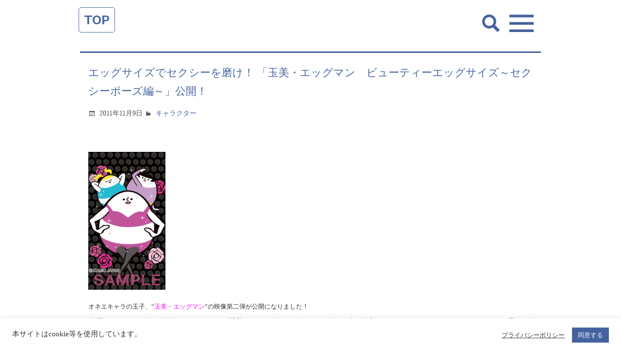

--- FILE ---
content_type: text/html; charset=UTF-8
request_url: https://spdy.jp/library/s102051/
body_size: 14376
content:
<!doctype html>
<html lang="ja">
<head>
<meta charset="utf-8">
<meta name="viewport" content="width=device-width, user-scalable=no">

	<title>エッグサイズでセクシーを磨け！ 「玉美・エッグマン　ビューティーエッグサイズ～セクシーポーズ編～」公開！ | 株式会社スピーディ</title>


<meta name="format-detection" content="telephone=no">
<!--meta name="apple-mobile-web-app-capable" content="no"-->
<meta name="apple-mobile-web-app-title" content="Speedy">

<!-- css -->
<link rel="stylesheet" href="https://cdnjs.cloudflare.com/ajax/libs/genericons/3.1/genericons.min.css">
<link rel="stylesheet" href="https://spdy.jp/control-panel/wp-content/themes/spdy_wpml/asset/css/base.css?1699267047" />
<link rel="stylesheet" href="https://spdy.jp/control-panel/wp-content/themes/spdy_wpml/asset/css/parts.css?1699267047" />
<link href="https://fonts.googleapis.com/css?family=Work+Sans:600" rel="stylesheet">
<!-- / css -->

<!-- local css -->
<link rel="stylesheet" href="https://spdy.jp/control-panel/wp-content/themes/spdy_wpml/asset/css/top.css?1756363583" />
<link rel="stylesheet" href="https://spdy.jp/control-panel/wp-content/themes/spdy_wpml/asset/css/news.css?1699267046" />
<link rel="stylesheet" href="https://spdy.jp/control-panel/wp-content/themes/spdy_wpml/asset/css/library.css?1699267046" />
<!-- / local css -->
<meta name='robots' content='max-image-preview:large' />
	<style>img:is([sizes="auto" i], [sizes^="auto," i]) { contain-intrinsic-size: 3000px 1500px }</style>
	<script type="text/javascript">
/* <![CDATA[ */
window._wpemojiSettings = {"baseUrl":"https:\/\/s.w.org\/images\/core\/emoji\/15.0.3\/72x72\/","ext":".png","svgUrl":"https:\/\/s.w.org\/images\/core\/emoji\/15.0.3\/svg\/","svgExt":".svg","source":{"concatemoji":"https:\/\/spdy.jp\/control-panel\/wp-includes\/js\/wp-emoji-release.min.js?ver=6.7.4"}};
/*! This file is auto-generated */
!function(i,n){var o,s,e;function c(e){try{var t={supportTests:e,timestamp:(new Date).valueOf()};sessionStorage.setItem(o,JSON.stringify(t))}catch(e){}}function p(e,t,n){e.clearRect(0,0,e.canvas.width,e.canvas.height),e.fillText(t,0,0);var t=new Uint32Array(e.getImageData(0,0,e.canvas.width,e.canvas.height).data),r=(e.clearRect(0,0,e.canvas.width,e.canvas.height),e.fillText(n,0,0),new Uint32Array(e.getImageData(0,0,e.canvas.width,e.canvas.height).data));return t.every(function(e,t){return e===r[t]})}function u(e,t,n){switch(t){case"flag":return n(e,"\ud83c\udff3\ufe0f\u200d\u26a7\ufe0f","\ud83c\udff3\ufe0f\u200b\u26a7\ufe0f")?!1:!n(e,"\ud83c\uddfa\ud83c\uddf3","\ud83c\uddfa\u200b\ud83c\uddf3")&&!n(e,"\ud83c\udff4\udb40\udc67\udb40\udc62\udb40\udc65\udb40\udc6e\udb40\udc67\udb40\udc7f","\ud83c\udff4\u200b\udb40\udc67\u200b\udb40\udc62\u200b\udb40\udc65\u200b\udb40\udc6e\u200b\udb40\udc67\u200b\udb40\udc7f");case"emoji":return!n(e,"\ud83d\udc26\u200d\u2b1b","\ud83d\udc26\u200b\u2b1b")}return!1}function f(e,t,n){var r="undefined"!=typeof WorkerGlobalScope&&self instanceof WorkerGlobalScope?new OffscreenCanvas(300,150):i.createElement("canvas"),a=r.getContext("2d",{willReadFrequently:!0}),o=(a.textBaseline="top",a.font="600 32px Arial",{});return e.forEach(function(e){o[e]=t(a,e,n)}),o}function t(e){var t=i.createElement("script");t.src=e,t.defer=!0,i.head.appendChild(t)}"undefined"!=typeof Promise&&(o="wpEmojiSettingsSupports",s=["flag","emoji"],n.supports={everything:!0,everythingExceptFlag:!0},e=new Promise(function(e){i.addEventListener("DOMContentLoaded",e,{once:!0})}),new Promise(function(t){var n=function(){try{var e=JSON.parse(sessionStorage.getItem(o));if("object"==typeof e&&"number"==typeof e.timestamp&&(new Date).valueOf()<e.timestamp+604800&&"object"==typeof e.supportTests)return e.supportTests}catch(e){}return null}();if(!n){if("undefined"!=typeof Worker&&"undefined"!=typeof OffscreenCanvas&&"undefined"!=typeof URL&&URL.createObjectURL&&"undefined"!=typeof Blob)try{var e="postMessage("+f.toString()+"("+[JSON.stringify(s),u.toString(),p.toString()].join(",")+"));",r=new Blob([e],{type:"text/javascript"}),a=new Worker(URL.createObjectURL(r),{name:"wpTestEmojiSupports"});return void(a.onmessage=function(e){c(n=e.data),a.terminate(),t(n)})}catch(e){}c(n=f(s,u,p))}t(n)}).then(function(e){for(var t in e)n.supports[t]=e[t],n.supports.everything=n.supports.everything&&n.supports[t],"flag"!==t&&(n.supports.everythingExceptFlag=n.supports.everythingExceptFlag&&n.supports[t]);n.supports.everythingExceptFlag=n.supports.everythingExceptFlag&&!n.supports.flag,n.DOMReady=!1,n.readyCallback=function(){n.DOMReady=!0}}).then(function(){return e}).then(function(){var e;n.supports.everything||(n.readyCallback(),(e=n.source||{}).concatemoji?t(e.concatemoji):e.wpemoji&&e.twemoji&&(t(e.twemoji),t(e.wpemoji)))}))}((window,document),window._wpemojiSettings);
/* ]]> */
</script>
<style id='wp-emoji-styles-inline-css' type='text/css'>

	img.wp-smiley, img.emoji {
		display: inline !important;
		border: none !important;
		box-shadow: none !important;
		height: 1em !important;
		width: 1em !important;
		margin: 0 0.07em !important;
		vertical-align: -0.1em !important;
		background: none !important;
		padding: 0 !important;
	}
</style>
<link rel='stylesheet' id='wp-block-library-css' href='https://spdy.jp/control-panel/wp-includes/css/dist/block-library/style.min.css?ver=6.7.4' type='text/css' media='all' />
<style id='classic-theme-styles-inline-css' type='text/css'>
/*! This file is auto-generated */
.wp-block-button__link{color:#fff;background-color:#32373c;border-radius:9999px;box-shadow:none;text-decoration:none;padding:calc(.667em + 2px) calc(1.333em + 2px);font-size:1.125em}.wp-block-file__button{background:#32373c;color:#fff;text-decoration:none}
</style>
<style id='global-styles-inline-css' type='text/css'>
:root{--wp--preset--aspect-ratio--square: 1;--wp--preset--aspect-ratio--4-3: 4/3;--wp--preset--aspect-ratio--3-4: 3/4;--wp--preset--aspect-ratio--3-2: 3/2;--wp--preset--aspect-ratio--2-3: 2/3;--wp--preset--aspect-ratio--16-9: 16/9;--wp--preset--aspect-ratio--9-16: 9/16;--wp--preset--color--black: #000000;--wp--preset--color--cyan-bluish-gray: #abb8c3;--wp--preset--color--white: #ffffff;--wp--preset--color--pale-pink: #f78da7;--wp--preset--color--vivid-red: #cf2e2e;--wp--preset--color--luminous-vivid-orange: #ff6900;--wp--preset--color--luminous-vivid-amber: #fcb900;--wp--preset--color--light-green-cyan: #7bdcb5;--wp--preset--color--vivid-green-cyan: #00d084;--wp--preset--color--pale-cyan-blue: #8ed1fc;--wp--preset--color--vivid-cyan-blue: #0693e3;--wp--preset--color--vivid-purple: #9b51e0;--wp--preset--gradient--vivid-cyan-blue-to-vivid-purple: linear-gradient(135deg,rgba(6,147,227,1) 0%,rgb(155,81,224) 100%);--wp--preset--gradient--light-green-cyan-to-vivid-green-cyan: linear-gradient(135deg,rgb(122,220,180) 0%,rgb(0,208,130) 100%);--wp--preset--gradient--luminous-vivid-amber-to-luminous-vivid-orange: linear-gradient(135deg,rgba(252,185,0,1) 0%,rgba(255,105,0,1) 100%);--wp--preset--gradient--luminous-vivid-orange-to-vivid-red: linear-gradient(135deg,rgba(255,105,0,1) 0%,rgb(207,46,46) 100%);--wp--preset--gradient--very-light-gray-to-cyan-bluish-gray: linear-gradient(135deg,rgb(238,238,238) 0%,rgb(169,184,195) 100%);--wp--preset--gradient--cool-to-warm-spectrum: linear-gradient(135deg,rgb(74,234,220) 0%,rgb(151,120,209) 20%,rgb(207,42,186) 40%,rgb(238,44,130) 60%,rgb(251,105,98) 80%,rgb(254,248,76) 100%);--wp--preset--gradient--blush-light-purple: linear-gradient(135deg,rgb(255,206,236) 0%,rgb(152,150,240) 100%);--wp--preset--gradient--blush-bordeaux: linear-gradient(135deg,rgb(254,205,165) 0%,rgb(254,45,45) 50%,rgb(107,0,62) 100%);--wp--preset--gradient--luminous-dusk: linear-gradient(135deg,rgb(255,203,112) 0%,rgb(199,81,192) 50%,rgb(65,88,208) 100%);--wp--preset--gradient--pale-ocean: linear-gradient(135deg,rgb(255,245,203) 0%,rgb(182,227,212) 50%,rgb(51,167,181) 100%);--wp--preset--gradient--electric-grass: linear-gradient(135deg,rgb(202,248,128) 0%,rgb(113,206,126) 100%);--wp--preset--gradient--midnight: linear-gradient(135deg,rgb(2,3,129) 0%,rgb(40,116,252) 100%);--wp--preset--font-size--small: 13px;--wp--preset--font-size--medium: 20px;--wp--preset--font-size--large: 36px;--wp--preset--font-size--x-large: 42px;--wp--preset--spacing--20: 0.44rem;--wp--preset--spacing--30: 0.67rem;--wp--preset--spacing--40: 1rem;--wp--preset--spacing--50: 1.5rem;--wp--preset--spacing--60: 2.25rem;--wp--preset--spacing--70: 3.38rem;--wp--preset--spacing--80: 5.06rem;--wp--preset--shadow--natural: 6px 6px 9px rgba(0, 0, 0, 0.2);--wp--preset--shadow--deep: 12px 12px 50px rgba(0, 0, 0, 0.4);--wp--preset--shadow--sharp: 6px 6px 0px rgba(0, 0, 0, 0.2);--wp--preset--shadow--outlined: 6px 6px 0px -3px rgba(255, 255, 255, 1), 6px 6px rgba(0, 0, 0, 1);--wp--preset--shadow--crisp: 6px 6px 0px rgba(0, 0, 0, 1);}:where(.is-layout-flex){gap: 0.5em;}:where(.is-layout-grid){gap: 0.5em;}body .is-layout-flex{display: flex;}.is-layout-flex{flex-wrap: wrap;align-items: center;}.is-layout-flex > :is(*, div){margin: 0;}body .is-layout-grid{display: grid;}.is-layout-grid > :is(*, div){margin: 0;}:where(.wp-block-columns.is-layout-flex){gap: 2em;}:where(.wp-block-columns.is-layout-grid){gap: 2em;}:where(.wp-block-post-template.is-layout-flex){gap: 1.25em;}:where(.wp-block-post-template.is-layout-grid){gap: 1.25em;}.has-black-color{color: var(--wp--preset--color--black) !important;}.has-cyan-bluish-gray-color{color: var(--wp--preset--color--cyan-bluish-gray) !important;}.has-white-color{color: var(--wp--preset--color--white) !important;}.has-pale-pink-color{color: var(--wp--preset--color--pale-pink) !important;}.has-vivid-red-color{color: var(--wp--preset--color--vivid-red) !important;}.has-luminous-vivid-orange-color{color: var(--wp--preset--color--luminous-vivid-orange) !important;}.has-luminous-vivid-amber-color{color: var(--wp--preset--color--luminous-vivid-amber) !important;}.has-light-green-cyan-color{color: var(--wp--preset--color--light-green-cyan) !important;}.has-vivid-green-cyan-color{color: var(--wp--preset--color--vivid-green-cyan) !important;}.has-pale-cyan-blue-color{color: var(--wp--preset--color--pale-cyan-blue) !important;}.has-vivid-cyan-blue-color{color: var(--wp--preset--color--vivid-cyan-blue) !important;}.has-vivid-purple-color{color: var(--wp--preset--color--vivid-purple) !important;}.has-black-background-color{background-color: var(--wp--preset--color--black) !important;}.has-cyan-bluish-gray-background-color{background-color: var(--wp--preset--color--cyan-bluish-gray) !important;}.has-white-background-color{background-color: var(--wp--preset--color--white) !important;}.has-pale-pink-background-color{background-color: var(--wp--preset--color--pale-pink) !important;}.has-vivid-red-background-color{background-color: var(--wp--preset--color--vivid-red) !important;}.has-luminous-vivid-orange-background-color{background-color: var(--wp--preset--color--luminous-vivid-orange) !important;}.has-luminous-vivid-amber-background-color{background-color: var(--wp--preset--color--luminous-vivid-amber) !important;}.has-light-green-cyan-background-color{background-color: var(--wp--preset--color--light-green-cyan) !important;}.has-vivid-green-cyan-background-color{background-color: var(--wp--preset--color--vivid-green-cyan) !important;}.has-pale-cyan-blue-background-color{background-color: var(--wp--preset--color--pale-cyan-blue) !important;}.has-vivid-cyan-blue-background-color{background-color: var(--wp--preset--color--vivid-cyan-blue) !important;}.has-vivid-purple-background-color{background-color: var(--wp--preset--color--vivid-purple) !important;}.has-black-border-color{border-color: var(--wp--preset--color--black) !important;}.has-cyan-bluish-gray-border-color{border-color: var(--wp--preset--color--cyan-bluish-gray) !important;}.has-white-border-color{border-color: var(--wp--preset--color--white) !important;}.has-pale-pink-border-color{border-color: var(--wp--preset--color--pale-pink) !important;}.has-vivid-red-border-color{border-color: var(--wp--preset--color--vivid-red) !important;}.has-luminous-vivid-orange-border-color{border-color: var(--wp--preset--color--luminous-vivid-orange) !important;}.has-luminous-vivid-amber-border-color{border-color: var(--wp--preset--color--luminous-vivid-amber) !important;}.has-light-green-cyan-border-color{border-color: var(--wp--preset--color--light-green-cyan) !important;}.has-vivid-green-cyan-border-color{border-color: var(--wp--preset--color--vivid-green-cyan) !important;}.has-pale-cyan-blue-border-color{border-color: var(--wp--preset--color--pale-cyan-blue) !important;}.has-vivid-cyan-blue-border-color{border-color: var(--wp--preset--color--vivid-cyan-blue) !important;}.has-vivid-purple-border-color{border-color: var(--wp--preset--color--vivid-purple) !important;}.has-vivid-cyan-blue-to-vivid-purple-gradient-background{background: var(--wp--preset--gradient--vivid-cyan-blue-to-vivid-purple) !important;}.has-light-green-cyan-to-vivid-green-cyan-gradient-background{background: var(--wp--preset--gradient--light-green-cyan-to-vivid-green-cyan) !important;}.has-luminous-vivid-amber-to-luminous-vivid-orange-gradient-background{background: var(--wp--preset--gradient--luminous-vivid-amber-to-luminous-vivid-orange) !important;}.has-luminous-vivid-orange-to-vivid-red-gradient-background{background: var(--wp--preset--gradient--luminous-vivid-orange-to-vivid-red) !important;}.has-very-light-gray-to-cyan-bluish-gray-gradient-background{background: var(--wp--preset--gradient--very-light-gray-to-cyan-bluish-gray) !important;}.has-cool-to-warm-spectrum-gradient-background{background: var(--wp--preset--gradient--cool-to-warm-spectrum) !important;}.has-blush-light-purple-gradient-background{background: var(--wp--preset--gradient--blush-light-purple) !important;}.has-blush-bordeaux-gradient-background{background: var(--wp--preset--gradient--blush-bordeaux) !important;}.has-luminous-dusk-gradient-background{background: var(--wp--preset--gradient--luminous-dusk) !important;}.has-pale-ocean-gradient-background{background: var(--wp--preset--gradient--pale-ocean) !important;}.has-electric-grass-gradient-background{background: var(--wp--preset--gradient--electric-grass) !important;}.has-midnight-gradient-background{background: var(--wp--preset--gradient--midnight) !important;}.has-small-font-size{font-size: var(--wp--preset--font-size--small) !important;}.has-medium-font-size{font-size: var(--wp--preset--font-size--medium) !important;}.has-large-font-size{font-size: var(--wp--preset--font-size--large) !important;}.has-x-large-font-size{font-size: var(--wp--preset--font-size--x-large) !important;}
:where(.wp-block-post-template.is-layout-flex){gap: 1.25em;}:where(.wp-block-post-template.is-layout-grid){gap: 1.25em;}
:where(.wp-block-columns.is-layout-flex){gap: 2em;}:where(.wp-block-columns.is-layout-grid){gap: 2em;}
:root :where(.wp-block-pullquote){font-size: 1.5em;line-height: 1.6;}
</style>
<link rel='stylesheet' id='contact-form-7-css' href='https://spdy.jp/control-panel/wp-content/plugins/contact-form-7/includes/css/styles.css?ver=5.3.2' type='text/css' media='all' />
<link rel='stylesheet' id='contact-form-7-confirm-css' href='https://spdy.jp/control-panel/wp-content/plugins/contact-form-7-add-confirm/includes/css/styles.css?ver=5.1' type='text/css' media='all' />
<link rel='stylesheet' id='cookie-law-info-css' href='https://spdy.jp/control-panel/wp-content/plugins/cookie-law-info/legacy/public/css/cookie-law-info-public.css?ver=3.1.6' type='text/css' media='all' />
<link rel='stylesheet' id='cookie-law-info-gdpr-css' href='https://spdy.jp/control-panel/wp-content/plugins/cookie-law-info/legacy/public/css/cookie-law-info-gdpr.css?ver=3.1.6' type='text/css' media='all' />
<script type="text/javascript" src="https://spdy.jp/control-panel/wp-includes/js/jquery/jquery.min.js?ver=3.7.1" id="jquery-core-js"></script>
<script type="text/javascript" src="https://spdy.jp/control-panel/wp-includes/js/jquery/jquery-migrate.min.js?ver=3.4.1" id="jquery-migrate-js"></script>
<script type="text/javascript" id="wpml-cookie-js-extra">
/* <![CDATA[ */
var wpml_cookies = {"wp-wpml_current_language":{"value":"ja","expires":1,"path":"\/"}};
var wpml_cookies = {"wp-wpml_current_language":{"value":"ja","expires":1,"path":"\/"}};
/* ]]> */
</script>
<script type="text/javascript" src="https://spdy.jp/control-panel/wp-content/plugins/sitepress-multilingual-cms/res/js/cookies/language-cookie.js?ver=4.5.4" id="wpml-cookie-js"></script>
<script type="text/javascript" id="cookie-law-info-js-extra">
/* <![CDATA[ */
var Cli_Data = {"nn_cookie_ids":[],"cookielist":[],"non_necessary_cookies":[],"ccpaEnabled":"","ccpaRegionBased":"","ccpaBarEnabled":"","strictlyEnabled":["necessary","obligatoire"],"ccpaType":"gdpr","js_blocking":"1","custom_integration":"","triggerDomRefresh":"","secure_cookies":""};
var cli_cookiebar_settings = {"animate_speed_hide":"500","animate_speed_show":"500","background":"#FFF","border":"#b1a6a6c2","border_on":"","button_1_button_colour":"#45629f","button_1_button_hover":"#374e7f","button_1_link_colour":"#fff","button_1_as_button":"1","button_1_new_win":"","button_2_button_colour":"#333","button_2_button_hover":"#292929","button_2_link_colour":"#444","button_2_as_button":"","button_2_hidebar":"","button_3_button_colour":"#3566bb","button_3_button_hover":"#2a5296","button_3_link_colour":"#fff","button_3_as_button":"1","button_3_new_win":"","button_4_button_colour":"#000","button_4_button_hover":"#000000","button_4_link_colour":"#333333","button_4_as_button":"","button_7_button_colour":"#61a229","button_7_button_hover":"#4e8221","button_7_link_colour":"#fff","button_7_as_button":"1","button_7_new_win":"","font_family":"inherit","header_fix":"","notify_animate_hide":"1","notify_animate_show":"","notify_div_id":"#cookie-law-info-bar","notify_position_horizontal":"right","notify_position_vertical":"bottom","scroll_close":"","scroll_close_reload":"","accept_close_reload":"","reject_close_reload":"","showagain_tab":"","showagain_background":"#fff","showagain_border":"#000","showagain_div_id":"#cookie-law-info-again","showagain_x_position":"100px","text":"#333333","show_once_yn":"","show_once":"10000","logging_on":"","as_popup":"","popup_overlay":"1","bar_heading_text":"","cookie_bar_as":"banner","popup_showagain_position":"bottom-right","widget_position":"left"};
var log_object = {"ajax_url":"https:\/\/spdy.jp\/control-panel\/wp-admin\/admin-ajax.php"};
/* ]]> */
</script>
<script type="text/javascript" src="https://spdy.jp/control-panel/wp-content/plugins/cookie-law-info/legacy/public/js/cookie-law-info-public.js?ver=3.1.6" id="cookie-law-info-js"></script>
<link rel="EditURI" type="application/rsd+xml" title="RSD" href="https://spdy.jp/control-panel/xmlrpc.php?rsd" />
<link rel='shortlink' href='https://spdy.jp/?p=102051' />
<meta name="generator" content="WPML ver:4.5.4 stt:59,1,28;" />


<!-- Plugin: Open external links a new window. Plugin by Kristian Risager Larsen, http://kristianrisagerlarsen.dk . Download it at http://wordpress.org/extend/plugins/open-external-links-in-a-new-window/ -->
<script type="text/javascript">//<![CDATA[
	function external_links_in_new_windows_loop() {
		if (!document.links) {
			document.links = document.getElementsByTagName('a');
		}
		var change_link = false;
		var force = '';
		var ignore = '';

		for (var t=0; t<document.links.length; t++) {
			var all_links = document.links[t];
			change_link = false;
			
			if(document.links[t].hasAttribute('onClick') == false) {
				// forced if the address starts with http (or also https), but does not link to the current domain
				if(all_links.href.search(/^http/) != -1 && all_links.href.search('spdy.jp') == -1) {
					// alert('Changeda '+all_links.href);
					change_link = true;
				}
					
				if(force != '' && all_links.href.search(force) != -1) {
					// forced
					// alert('force '+all_links.href);
					change_link = true;
				}
				
				if(ignore != '' && all_links.href.search(ignore) != -1) {
					// alert('ignore '+all_links.href);
					// ignored
					change_link = false;
				}

				if(change_link == true) {
					// alert('Changed '+all_links.href);
					document.links[t].setAttribute('onClick', 'javascript:window.open(\''+all_links.href+'\'); return false;');
					document.links[t].removeAttribute('target');
				}
			}
		}
	}
	
	// Load
	function external_links_in_new_windows_load(func)
	{	
		var oldonload = window.onload;
		if (typeof window.onload != 'function'){
			window.onload = func;
		} else {
			window.onload = function(){
				oldonload();
				func();
			}
		}
	}

	external_links_in_new_windows_load(external_links_in_new_windows_loop);
	//]]></script>

<meta name="msapplication-TileColor" content="#2d88ef">
<meta name="msapplication-TileImage" content="/favicons/mstile-144x144.png">
<link rel="shortcut icon" type="image/vnd.microsoft.icon" href="/favicons/favicon.ico">
<link rel="icon" type="image/vnd.microsoft.icon" href="/favicons/favicon.ico">
<link rel="apple-touch-icon" sizes="57x57" href="/favicons/apple-touch-icon-57x57.png">
<link rel="apple-touch-icon" sizes="60x60" href="/favicons/apple-touch-icon-60x60.png">
<link rel="apple-touch-icon" sizes="72x72" href="/favicons/apple-touch-icon-72x72.png">
<link rel="apple-touch-icon" sizes="76x76" href="/favicons/apple-touch-icon-76x76.png">
<link rel="apple-touch-icon" sizes="114x114" href="/favicons/apple-touch-icon-114x114.png">
<link rel="apple-touch-icon" sizes="120x120" href="/favicons/apple-touch-icon-120x120.png">
<link rel="apple-touch-icon" sizes="144x144" href="/favicons/apple-touch-icon-144x144.png">
<link rel="apple-touch-icon" sizes="152x152" href="/favicons/apple-touch-icon-152x152.png">
<link rel="apple-touch-icon" sizes="180x180" href="/favicons/apple-touch-icon-180x180.png">
<link rel="icon" type="image/png" sizes="36x36" href="/favicons/android-chrome-36x36.png">
<link rel="icon" type="image/png" sizes="48x48" href="/favicons/android-chrome-48x48.png">
<link rel="icon" type="image/png" sizes="72x72" href="/favicons/android-chrome-72x72.png">
<link rel="icon" type="image/png" sizes="96x96" href="/favicons/android-chrome-96x96.png">
<link rel="icon" type="image/png" sizes="128x128" href="/favicons/android-chrome-128x128.png">
<link rel="icon" type="image/png" sizes="144x144" href="/favicons/android-chrome-144x144.png">
<link rel="icon" type="image/png" sizes="152x152" href="/favicons/android-chrome-152x152.png">
<link rel="icon" type="image/png" sizes="192x192" href="/favicons/android-chrome-192x192.png">
<link rel="icon" type="image/png" sizes="256x256" href="/favicons/android-chrome-256x256.png">
<link rel="icon" type="image/png" sizes="384x384" href="/favicons/android-chrome-384x384.png">
<link rel="icon" type="image/png" sizes="512x512" href="/favicons/android-chrome-512x512.png">
<link rel="icon" type="image/png" sizes="36x36" href="/favicons/icon-36x36.png">
<link rel="icon" type="image/png" sizes="48x48" href="/favicons/icon-48x48.png">
<link rel="icon" type="image/png" sizes="72x72" href="/favicons/icon-72x72.png">
<link rel="icon" type="image/png" sizes="96x96" href="/favicons/icon-96x96.png">
<link rel="icon" type="image/png" sizes="128x128" href="/favicons/icon-128x128.png">
<link rel="icon" type="image/png" sizes="144x144" href="/favicons/icon-144x144.png">
<link rel="icon" type="image/png" sizes="152x152" href="/favicons/icon-152x152.png">
<link rel="icon" type="image/png" sizes="160x160" href="/favicons/icon-160x160.png">
<link rel="icon" type="image/png" sizes="192x192" href="/favicons/icon-192x192.png">
<link rel="icon" type="image/png" sizes="196x196" href="/favicons/icon-196x196.png">
<link rel="icon" type="image/png" sizes="256x256" href="/favicons/icon-256x256.png">
<link rel="icon" type="image/png" sizes="384x384" href="/favicons/icon-384x384.png">
<link rel="icon" type="image/png" sizes="512x512" href="/favicons/icon-512x512.png">
<link rel="icon" type="image/png" sizes="16x16" href="/favicons/icon-16x16.png">
<link rel="icon" type="image/png" sizes="24x24" href="/favicons/icon-24x24.png">
<link rel="icon" type="image/png" sizes="32x32" href="/favicons/icon-32x32.png">


</head>
<body >
<div id="pageWrap">


<div id="navTop"><a href="/">TOP</a></div>
<header id="headerArea" class="header_news">
	<div class="inner">
	<!-- / .inner --></div>
<!-- / #headerArea --></header>



<div id="gnavArea">
	<div class="searchBtn"><img src="https://spdy.jp/control-panel/wp-content/themes/spdy_wpml/asset/img/common/cmn_search_btn.png" alt=""></div>
	<div class="navBtn"><img src="https://spdy.jp/control-panel/wp-content/themes/spdy_wpml/asset/img/common/cmn_gnav_btn01.png" alt=""></div>
  <div class="gnavBlock01">
		<div class="inner">
			<div class="closeBtn"><img src="https://spdy.jp/control-panel/wp-content/themes/spdy_wpml/asset/img/common/cmn_gnav_btn02.svg" alt=""></div>
			<div id="menuSelectLang" class="lang">
				<p>Language</p>
							</div>
			<div class="list01">
				<ul class="clrF">
          <li class="news"><a href="https://spdy.jp/#topNewsArea">NEWS</a></li>
          <li class="works"><a href="https://spdy.jp/#topBusinessdomainArea">BUSINESS<br>DOMAIN</a></li>
          <li class="ceo"><a href="/atsushifukuda/">CEO's Blog</a></li>
          <li class="profile"><a href="https://spdy.jp/#topProfArea">PROFILE</a></li>
          <li class="company"><a href="https://spdy.jp/#topCompanyArea">COMPANY</a></li>
          <li class="map"><a href="https://spdy.jp/#topMapArea">MAP</a></li>
          <li class="talked"><a href="http://talked.jp/">TALKED.jp</a></li>
          <li class="contact"><a href="/contact/">CONTACT</a></li>
				</ul>
			</div>
      <style media="screen">
      #gnavArea .gnavBlock01 .list01 ul {display: flex; flex-wrap: wrap;}
      #gnavArea .gnavBlock01 .list01 ul li.ceo a{ background-image: url(https://spdy.jp/control-panel/wp-content/themes/spdy_wpml/asset/img/common/icon_ceo.png);}
      #gnavArea .gnavBlock01 .list01 ul li.talked a{ background-image: url(https://spdy.jp/control-panel/wp-content/themes/spdy_wpml/asset/img/common/icon_talked.png);}
      </style>
		<!-- / .inner --></div>
	<!-- / .gnavBlock01 --></div>
	<div class="gnavBlock02">
		<div class="inner">
			<div class="closeBtn"><img src="https://spdy.jp/control-panel/wp-content/themes/spdy_wpml/asset/img/common/cmn_gnav_btn02.svg" alt=""></div>
			
<form role="search" method="get" class="search-form" action="https://spdy.jp/">
	<label>
		<span class="screen-reader-text">Search for:</span>
		<input type="search" class="search-field"
			placeholder="Search &hellip;"
			value="" name="s"
			title="Search for:" />
	</label>
	<button type="submit" class="search-submit">
		<span class="genericon-search"></span>
		<span class="screen-reader-text">Search</span>
	</button>
</form>
		</div>
	<!-- / .gnavBlock02 --></div>
<!-- / #gnavArea --></div>

<article id="contentsArea">
	<div id="newsArea">

		<section>
			<div class="newsBlock01">
				<div class="inner">

					<div class="postFrame">
												<h2>エッグサイズでセクシーを磨け！ 「玉美・エッグマン　ビューティーエッグサイズ～セクシーポーズ編～」公開！</h2>
						<div class="entry-meta">
							<div class="date ico">
								<span>2011年11月9日</span>
							</div>
							<div class="category ico">
<a href="https://spdy.jp/lcat/character/">キャラクター</a>								<span></span>
							</div>
						</div>

						<section class="entrybody library-post">
							<p>&nbsp;</p>
<div class="frame clearfix">
<p><span class="mt-enclosure mt-enclosure-image"><img decoding="async" class="img-fluid alignleft wp-image-142240 size-full" src="https://spdy.jp/control-panel/wp-content/uploads/2011/11/2011_08_16_002-thumb-160x284-1.gif" alt="" width="159" height="284" /></span></p>
<p class="MsoNormal" style="margin-top: 6px; margin-bottom: 9pt; border-style: initial; border-color: initial; font-family: Verdana, Arial, sans-serif; color: #36414d; line-height: 19px; text-align: left;"><b><span style="font-family: 'ＭＳ Ｐゴシック'; font-size: 10pt; color: #333333; padding: 0px; margin: 0px;">オネエキャラの玉子、“</span><span style="font-family: 'ＭＳ Ｐゴシック'; font-size: 10pt; color: fuchsia; padding: 0px; margin: 0px;">玉美・エッグマン</span><span style="font-family: 'ＭＳ Ｐゴシック'; font-size: 10pt; color: #333333; padding: 0px; margin: 0px;">”の映像第二弾が公開になりました！</span></b></p>
<p class="MsoNormal" style="margin-top: 6px; margin-bottom: 9pt; border-style: initial; border-color: initial; line-height: 19px; text-align: left;"><span class="Apple-style-span" style="font-family: 'ＭＳ Ｐゴシック';">今回はセクシーポーズ編ということで、玉美・エッグマンがセクシーポーズの仕方をレクチャーしてくれます！これさえ見ればセクシーポーズはバッチリ？</span></p>
<p class="MsoNormal" style="margin-top: 6px; margin-bottom: 9pt; border-style: initial; border-color: initial; line-height: 19px; text-align: left;"><span class="Apple-style-span" style="font-family: 'ＭＳ Ｐゴシック';">キャラマックスでは玉美・エッグマンのデコメを好評配信中！</span><span class="Apple-style-span" style="font-family: 'ＭＳ Ｐゴシック';">みんな大好き</span><span class="Apple-style-span" style="color: #36414d; font-family: Verdana, Arial, sans-serif;">玉美姐さんはもちろん、アシスタントのベラちゃん、マギーちゃんのデコメもどっさり配信中です！</span></p>
<p class="MsoNormal" style="margin-top: 6px; margin-bottom: 9pt; border-style: initial; border-color: initial; line-height: 19px; text-align: left;"><span class="Apple-style-span" style="color: #36414d; font-family: Verdana, Arial, sans-serif;">エッグサイズで目指せビューティー☆</span></p>
<p class="MsoNormal" style="margin-top: 6px; margin-bottom: 9pt; border-style: initial; border-color: initial; font-family: Verdana, Arial, sans-serif; color: #36414d; line-height: 19px; text-align: left;"><span style="font-family: 'ＭＳ Ｐゴシック'; color: fuchsia; padding: 0px; margin: 0px;">【玉美・エッグマンプロフィール】</span></p>
<p class="MsoNormal" style="margin-top: 6px; margin-bottom: 9pt; border-style: initial; border-color: initial; font-family: Verdana, Arial, sans-serif; color: #36414d; line-height: 19px; text-align: left;"><span class="apple-style-span" style="padding: 0px; margin: 0px;"><span style="font-family: 'ＭＳ Ｐゴシック'; font-size: 8pt; color: fuchsia; background-image: initial; background-attachment: initial; background-origin: initial; background-clip: initial; background-color: white; padding: 0px; margin: 0px;">たまごダイエッター達のために考案した「エッグサイズ」がセレブ達の間で話題沸騰！<span lang="EN-US" style="font-family: Verdana, Arial, sans-serif; padding: 0px; margin: 0px;">DVD</span>「<span lang="EN-US" style="font-family: Verdana, Arial, sans-serif; padding: 0px; margin: 0px;">Beauty Eggcise</span>」が大ヒット商品となる。自身も現役モデルであり、著書、<span lang="EN-US" style="font-family: Verdana, Arial, sans-serif; padding: 0px; margin: 0px;">TV</span>出演依頼多数。最近は、永久脱毛を試すかどうかで悩んでいる。</span></span></p>
<p><iframe src="http://www.youtube.com/embed/g4TrBEWiMrU" width="560" height="315" frameborder="0" allowfullscreen="allowfullscreen"></iframe></p>
<p class="MsoNormal" style="margin-top: 6px; margin-bottom: 9pt; font-family: Verdana, Arial, sans-serif; color: #36414d; text-align: left; line-height: 17.75pt;"><span style="font-family: 'ＭＳ Ｐゴシック'; font-size: 10pt; color: red; padding: 0px; margin: 0px;">■<b style="font-family: Verdana, Arial, sans-serif; padding: 0px; margin: 0px;">キャラマックス</b></span><span style="font-family: 'ＭＳ Ｐゴシック'; font-size: 10pt; padding: 0px; margin: 0px;">　</span></p>
<p class="MsoNormal" style="margin-top: 6px; margin-bottom: 9pt; font-family: Verdana, Arial, sans-serif; color: #36414d; text-align: left; line-height: 17.75pt;"><span style="font-family: 'ＭＳ Ｐゴシック'; font-size: 10pt; padding: 0px; margin: 0px;">カワイイ！キャラが２００種以上！デコメ・待受取り放題♪<b style="font-family: Verdana, Arial, sans-serif; padding: 0px; margin: 0px;"><span lang="EN-US" style="padding: 0px; margin: 0px;"><br style="padding: 0px; margin: 0px;" /></span></b>ケータイサイト<span lang="EN-US" style="font-family: Verdana, Arial, sans-serif; padding: 0px; margin: 0px;">URL</span>：</span><span lang="EN-US" style="font-family: 'ＭＳ Ｐゴシック'; font-size: 10pt; padding: 0px; margin: 0px;"><a style="font-family: arial, helvetica, hirakakupro-w3, osaka, 'ms pgothic', sans-serif; line-height: normal; text-align: -webkit-auto;" href="http://dkko.jp/char/index.php?char_id=394" target="_blank" rel="noopener noreferrer">http://dkko.jp</a><br style="font-family: Verdana, Arial, sans-serif; padding: 0px; margin: 0px;" /><span lang="EN-US" style="font-size: 10pt; line-height: normal; text-align: -webkit-auto;">PC</span><span style="font-size: 10pt; line-height: normal; text-align: -webkit-auto;">サイトからの</span><span lang="EN-US" style="color: #333333; font-family: arial, helvetica, hirakakupro-w3, osaka, 'ms pgothic', sans-serif; line-height: normal; text-align: -webkit-auto;"><a href="http://sonydes.jp/blog/2006/07/post-2.html"><span lang="EN-US" style="font-size: 10pt; font-family: 'ＭＳ Ｐゴシック';"><span lang="EN-US">アクセス方法はこちら</span></span></a><span lang="EN-US" style="font-size: 10pt; font-family: 'ＭＳ Ｐゴシック';"><span lang="EN-US"><a href="http://sonydes.jp/blog/2006/07/post-2.html">★</a></span></span></span></span></p>
</div>
						</section>

					</div>

				<!-- / .inner --></div>
			<!-- / .newsBlock01 --></div>
		</section>

		<div class="navBlock01">
			<div class="inner">
				<ul class="clrF">
					<li class="previous">
											</li>
					<li class="next">
											</li>
				</ul>
				<a href="https://spdy.jp" class="btn_back_home"><span>トップページに戻る</span></a>
			<!-- / .inner --></div>
		<!-- / .navBlock01 --></div>

		<div class="bottomBlock01">
			<div class="inner">
								<div id="custom-post-type-archives-2" class="widget widget_archive">
					<h3>アーカイブ</h3>
					<ul>
							<li><a href='https://spdy.jp/library/date/2017/11/'>2017年11月</a></li>
	<li><a href='https://spdy.jp/library/date/2017/10/'>2017年10月</a></li>
	<li><a href='https://spdy.jp/library/date/2017/09/'>2017年9月</a></li>
	<li><a href='https://spdy.jp/library/date/2017/08/'>2017年8月</a></li>
	<li><a href='https://spdy.jp/library/date/2017/07/'>2017年7月</a></li>
	<li><a href='https://spdy.jp/library/date/2017/06/'>2017年6月</a></li>
	<li><a href='https://spdy.jp/library/date/2017/05/'>2017年5月</a></li>
	<li><a href='https://spdy.jp/library/date/2017/04/'>2017年4月</a></li>
	<li><a href='https://spdy.jp/library/date/2017/03/'>2017年3月</a></li>
	<li><a href='https://spdy.jp/library/date/2017/02/'>2017年2月</a></li>
	<li><a href='https://spdy.jp/library/date/2017/01/'>2017年1月</a></li>
	<li><a href='https://spdy.jp/library/date/2016/12/'>2016年12月</a></li>
	<li><a href='https://spdy.jp/library/date/2016/11/'>2016年11月</a></li>
	<li><a href='https://spdy.jp/library/date/2016/10/'>2016年10月</a></li>
	<li><a href='https://spdy.jp/library/date/2016/09/'>2016年9月</a></li>
	<li><a href='https://spdy.jp/library/date/2016/08/'>2016年8月</a></li>
	<li><a href='https://spdy.jp/library/date/2016/07/'>2016年7月</a></li>
	<li><a href='https://spdy.jp/library/date/2016/06/'>2016年6月</a></li>
	<li><a href='https://spdy.jp/library/date/2016/05/'>2016年5月</a></li>
	<li><a href='https://spdy.jp/library/date/2016/04/'>2016年4月</a></li>
	<li><a href='https://spdy.jp/library/date/2016/03/'>2016年3月</a></li>
	<li><a href='https://spdy.jp/library/date/2016/02/'>2016年2月</a></li>
	<li><a href='https://spdy.jp/library/date/2016/01/'>2016年1月</a></li>
	<li><a href='https://spdy.jp/library/date/2015/12/'>2015年12月</a></li>
	<li><a href='https://spdy.jp/library/date/2015/11/'>2015年11月</a></li>
	<li><a href='https://spdy.jp/library/date/2015/10/'>2015年10月</a></li>
	<li><a href='https://spdy.jp/library/date/2015/09/'>2015年9月</a></li>
	<li><a href='https://spdy.jp/library/date/2015/08/'>2015年8月</a></li>
	<li><a href='https://spdy.jp/library/date/2015/07/'>2015年7月</a></li>
	<li><a href='https://spdy.jp/library/date/2015/06/'>2015年6月</a></li>
	<li><a href='https://spdy.jp/library/date/2015/05/'>2015年5月</a></li>
	<li><a href='https://spdy.jp/library/date/2015/04/'>2015年4月</a></li>
	<li><a href='https://spdy.jp/library/date/2015/03/'>2015年3月</a></li>
	<li><a href='https://spdy.jp/library/date/2015/02/'>2015年2月</a></li>
	<li><a href='https://spdy.jp/library/date/2015/01/'>2015年1月</a></li>
	<li><a href='https://spdy.jp/library/date/2014/12/'>2014年12月</a></li>
	<li><a href='https://spdy.jp/library/date/2014/11/'>2014年11月</a></li>
	<li><a href='https://spdy.jp/library/date/2014/10/'>2014年10月</a></li>
	<li><a href='https://spdy.jp/library/date/2014/09/'>2014年9月</a></li>
	<li><a href='https://spdy.jp/library/date/2014/08/'>2014年8月</a></li>
	<li><a href='https://spdy.jp/library/date/2014/07/'>2014年7月</a></li>
	<li><a href='https://spdy.jp/library/date/2014/06/'>2014年6月</a></li>
	<li><a href='https://spdy.jp/library/date/2014/05/'>2014年5月</a></li>
	<li><a href='https://spdy.jp/library/date/2014/04/'>2014年4月</a></li>
	<li><a href='https://spdy.jp/library/date/2014/03/'>2014年3月</a></li>
	<li><a href='https://spdy.jp/library/date/2014/02/'>2014年2月</a></li>
	<li><a href='https://spdy.jp/library/date/2014/01/'>2014年1月</a></li>
	<li><a href='https://spdy.jp/library/date/2013/12/'>2013年12月</a></li>
	<li><a href='https://spdy.jp/library/date/2013/11/'>2013年11月</a></li>
	<li><a href='https://spdy.jp/library/date/2013/10/'>2013年10月</a></li>
	<li><a href='https://spdy.jp/library/date/2013/09/'>2013年9月</a></li>
	<li><a href='https://spdy.jp/library/date/2013/08/'>2013年8月</a></li>
	<li><a href='https://spdy.jp/library/date/2013/07/'>2013年7月</a></li>
	<li><a href='https://spdy.jp/library/date/2013/06/'>2013年6月</a></li>
	<li><a href='https://spdy.jp/library/date/2013/05/'>2013年5月</a></li>
	<li><a href='https://spdy.jp/library/date/2013/04/'>2013年4月</a></li>
	<li><a href='https://spdy.jp/library/date/2013/03/'>2013年3月</a></li>
	<li><a href='https://spdy.jp/library/date/2013/02/'>2013年2月</a></li>
	<li><a href='https://spdy.jp/library/date/2013/01/'>2013年1月</a></li>
	<li><a href='https://spdy.jp/library/date/2012/12/'>2012年12月</a></li>
	<li><a href='https://spdy.jp/library/date/2012/11/'>2012年11月</a></li>
	<li><a href='https://spdy.jp/library/date/2012/10/'>2012年10月</a></li>
	<li><a href='https://spdy.jp/library/date/2012/09/'>2012年9月</a></li>
	<li><a href='https://spdy.jp/library/date/2012/08/'>2012年8月</a></li>
	<li><a href='https://spdy.jp/library/date/2012/07/'>2012年7月</a></li>
	<li><a href='https://spdy.jp/library/date/2012/06/'>2012年6月</a></li>
	<li><a href='https://spdy.jp/library/date/2012/05/'>2012年5月</a></li>
	<li><a href='https://spdy.jp/library/date/2012/04/'>2012年4月</a></li>
	<li><a href='https://spdy.jp/library/date/2012/03/'>2012年3月</a></li>
	<li><a href='https://spdy.jp/library/date/2012/02/'>2012年2月</a></li>
	<li><a href='https://spdy.jp/library/date/2012/01/'>2012年1月</a></li>
	<li><a href='https://spdy.jp/library/date/2011/12/'>2011年12月</a></li>
	<li><a href='https://spdy.jp/library/date/2011/11/'>2011年11月</a></li>
	<li><a href='https://spdy.jp/library/date/2011/10/'>2011年10月</a></li>
	<li><a href='https://spdy.jp/library/date/2011/09/'>2011年9月</a></li>
	<li><a href='https://spdy.jp/library/date/2011/08/'>2011年8月</a></li>
	<li><a href='https://spdy.jp/library/date/2011/07/'>2011年7月</a></li>
	<li><a href='https://spdy.jp/library/date/2011/06/'>2011年6月</a></li>
	<li><a href='https://spdy.jp/library/date/2011/05/'>2011年5月</a></li>
	<li><a href='https://spdy.jp/library/date/2011/04/'>2011年4月</a></li>
	<li><a href='https://spdy.jp/library/date/2011/03/'>2011年3月</a></li>
	<li><a href='https://spdy.jp/library/date/2011/02/'>2011年2月</a></li>
	<li><a href='https://spdy.jp/library/date/2011/01/'>2011年1月</a></li>
	<li><a href='https://spdy.jp/library/date/2010/12/'>2010年12月</a></li>
	<li><a href='https://spdy.jp/library/date/2010/11/'>2010年11月</a></li>
	<li><a href='https://spdy.jp/library/date/2010/10/'>2010年10月</a></li>
	<li><a href='https://spdy.jp/library/date/2010/09/'>2010年9月</a></li>
	<li><a href='https://spdy.jp/library/date/2010/08/'>2010年8月</a></li>
	<li><a href='https://spdy.jp/library/date/2010/07/'>2010年7月</a></li>
	<li><a href='https://spdy.jp/library/date/2010/06/'>2010年6月</a></li>
	<li><a href='https://spdy.jp/library/date/2010/05/'>2010年5月</a></li>
	<li><a href='https://spdy.jp/library/date/2010/04/'>2010年4月</a></li>
	<li><a href='https://spdy.jp/library/date/2010/03/'>2010年3月</a></li>
	<li><a href='https://spdy.jp/library/date/2010/02/'>2010年2月</a></li>
	<li><a href='https://spdy.jp/library/date/2010/01/'>2010年1月</a></li>
	<li><a href='https://spdy.jp/library/date/2009/12/'>2009年12月</a></li>
	<li><a href='https://spdy.jp/library/date/2009/11/'>2009年11月</a></li>
	<li><a href='https://spdy.jp/library/date/2009/10/'>2009年10月</a></li>
	<li><a href='https://spdy.jp/library/date/2009/09/'>2009年9月</a></li>
	<li><a href='https://spdy.jp/library/date/2009/08/'>2009年8月</a></li>
	<li><a href='https://spdy.jp/library/date/2009/07/'>2009年7月</a></li>
	<li><a href='https://spdy.jp/library/date/2009/06/'>2009年6月</a></li>
	<li><a href='https://spdy.jp/library/date/2009/05/'>2009年5月</a></li>
	<li><a href='https://spdy.jp/library/date/2009/04/'>2009年4月</a></li>
	<li><a href='https://spdy.jp/library/date/2009/03/'>2009年3月</a></li>
	<li><a href='https://spdy.jp/library/date/2009/02/'>2009年2月</a></li>
	<li><a href='https://spdy.jp/library/date/2009/01/'>2009年1月</a></li>
	<li><a href='https://spdy.jp/library/date/2008/12/'>2008年12月</a></li>
	<li><a href='https://spdy.jp/library/date/2008/11/'>2008年11月</a></li>
	<li><a href='https://spdy.jp/library/date/2008/10/'>2008年10月</a></li>
	<li><a href='https://spdy.jp/library/date/2008/09/'>2008年9月</a></li>
	<li><a href='https://spdy.jp/library/date/2008/08/'>2008年8月</a></li>
	<li><a href='https://spdy.jp/library/date/2008/07/'>2008年7月</a></li>
	<li><a href='https://spdy.jp/library/date/2008/06/'>2008年6月</a></li>
	<li><a href='https://spdy.jp/library/date/2008/05/'>2008年5月</a></li>
	<li><a href='https://spdy.jp/library/date/2008/04/'>2008年4月</a></li>
	<li><a href='https://spdy.jp/library/date/2008/03/'>2008年3月</a></li>
	<li><a href='https://spdy.jp/library/date/2008/02/'>2008年2月</a></li>
	<li><a href='https://spdy.jp/library/date/2008/01/'>2008年1月</a></li>
	<li><a href='https://spdy.jp/library/date/2007/12/'>2007年12月</a></li>
	<li><a href='https://spdy.jp/library/date/2007/11/'>2007年11月</a></li>
	<li><a href='https://spdy.jp/library/date/2007/10/'>2007年10月</a></li>
	<li><a href='https://spdy.jp/library/date/2007/09/'>2007年9月</a></li>
	<li><a href='https://spdy.jp/library/date/2007/08/'>2007年8月</a></li>
	<li><a href='https://spdy.jp/library/date/2007/07/'>2007年7月</a></li>
	<li><a href='https://spdy.jp/library/date/2007/06/'>2007年6月</a></li>
	<li><a href='https://spdy.jp/library/date/2007/05/'>2007年5月</a></li>
	<li><a href='https://spdy.jp/library/date/2007/04/'>2007年4月</a></li>
	<li><a href='https://spdy.jp/library/date/2007/03/'>2007年3月</a></li>
	<li><a href='https://spdy.jp/library/date/2007/02/'>2007年2月</a></li>
	<li><a href='https://spdy.jp/library/date/2007/01/'>2007年1月</a></li>
	<li><a href='https://spdy.jp/library/date/2006/12/'>2006年12月</a></li>
	<li><a href='https://spdy.jp/library/date/2006/11/'>2006年11月</a></li>
	<li><a href='https://spdy.jp/library/date/2006/10/'>2006年10月</a></li>
	<li><a href='https://spdy.jp/library/date/2006/09/'>2006年9月</a></li>
	<li><a href='https://spdy.jp/library/date/2006/08/'>2006年8月</a></li>
	<li><a href='https://spdy.jp/library/date/2006/07/'>2006年7月</a></li>
					</ul>
				</div>
				<div id="custom-post-type-categories-2" class="widget widget_categories">
					<h3>カテゴリー</h3>
					<ul>
<li><a href="https://spdy.jp/lcat/creation-change-the-world/">Creation-change-the-world</a></li><li><a href="https://spdy.jp/lcat/out-of-home/">Out of home</a></li><li><a href="https://spdy.jp/lcat/social-marketing/">Social Marketing</a></li><li><a href="https://spdy.jp/lcat/art/">アート</a></li><li><a href="https://spdy.jp/lcat/character/">キャラクター</a></li><li><a href="https://spdy.jp/lcat/comic/">コミック</a></li><li><a href="https://spdy.jp/lcat/staff-blog/">スタッフブログ</a></li><li><a href="https://spdy.jp/lcat/fundraising/">ファンドレイジング</a></li>					</ul>
				</div>
			<!-- / .inner --></div>
		<!-- / .navBlock01 --></div>

	<!-- / #newsArea --></div>
<!-- / #contentsArea --></article>



<div class="modal-set">
	<div class="modal-outer">
		<div class="modal-inner"></div>
		<img src="https://spdy.jp/control-panel/wp-content/themes/spdy_wpml/asset/img/common/cmn_gnav_btn02.png" alt="close" class="btn-close">
	</div>
</div>

<footer id="footerArea">
	<div class="inner">
		<div class="footerBlock01">
			<dl class="footerBlock01Inner clrF">
				<dd>
					<ul class="clrF">
						<li><a href="https://www.youtube.com/channel/UC6-J1jmziZrcjNsXaRbOccQ/featured?view_as=subscriber&app=desktop" target="_blank"><img src="https://spdy.jp/control-panel/wp-content/themes/spdy_wpml/asset/img/common/cmn_sns_btn09.png" alt="YouTube"></a></li>
						<li><a href="https://m.facebook.com/Speedy-Inc-236008850356884/" target="_blank"><img src="https://spdy.jp/control-panel/wp-content/themes/spdy_wpml/asset/img/common/cmn_sns_btn01.png" alt="facebook"></a></li>
						<li><a href="https://www.instagram.com/speedygallery/" target="_blank"><img src="https://spdy.jp/control-panel/wp-content/themes/spdy_wpml/asset/img/common/cmn_sns_btn02.png" alt="instagram"></a></li>
						<li><a href="https://space.bilibili.com/514532583" target="_blank"><img src="https://spdy.jp/control-panel/wp-content/themes/spdy_wpml/asset/img/common/cmn_sns_btn10.png" alt="bilibili"></a></li>
						<li><a href="https://vimeo.com/speedy678" target="_blank"><img src="https://spdy.jp/control-panel/wp-content/themes/spdy_wpml/asset/img/common/cmn_sns_btn11.png" alt="vimeo"></a></li>
						<li><a href="https://www.tiktok.com/@talked.jp" target="_blank"><img src="https://spdy.jp/control-panel/wp-content/themes/spdy_wpml/asset/img/common/cmn_sns_btn12.png" alt="tiktok"></a></li>
					</ul>
				</dd>
				<dt>OFFICIAL</dt>
			</dl>
			<dl class="footerBlock01Inner clrF">
				<dd>
					<ul class="clrF">
						<li><a href="https://www.facebook.com/sharer.php?u=http://spdy.jp/" target="_blank"><img src="https://spdy.jp/control-panel/wp-content/themes/spdy_wpml/asset/img/common/ico_sns_fb.svg" width="25" height="25" alt="facebook"></a></li>
						<li><a href="https://twitter.com/intent/tweet?text=株式会社スピーディ&url=http://spdy.jp/" target="_blank"><img src="https://spdy.jp/control-panel/wp-content/themes/spdy_wpml/asset/img/common/ico_sns_tw.svg" width="25" height="25" alt="X"></a></li>
						<li><a href="http://line.me/R/msg/text/?http://spdy.jp/http%3a%2f%2fspdy%2ejp%2f" target="_blank"><img src="https://spdy.jp/control-panel/wp-content/themes/spdy_wpml/asset/img/common/ico_sns_ln.svg" width="25" height="25" alt="LINE"></a></li>
					</ul>
				</dd>
				<dt>SHARE</dt>
			</dl>
		<!-- / .footerBlock01 --></div>
		<div class="footerBlock02">
			<p><a href="/contact">CONTACT</a></p>
		<!-- / .footerBlock02 --></div>
		<p id="copyright"><small>Copyright Speedy,Inc.</small></p>
	<!-- / .inner --></div>
<!-- / #footerArea --></footer>

<div id="pageTop"><img src="https://spdy.jp/control-panel/wp-content/themes/spdy_wpml/asset/img/common/cmn_pagetop_btn01.png" alt=""><!-- / #pageTop --></div>

<!-- / #pageWrap --></div>

<!-- js -->
<script src="https://ajax.googleapis.com/ajax/libs/jquery/2.2.4/jquery.min.js"></script>
<script src="https://spdy.jp/control-panel/wp-content/themes/spdy_wpml/asset/js/autoHeight.js"></script>
<script src="https://spdy.jp/control-panel/wp-content/themes/spdy_wpml/asset/js/common.js?1699267047"></script>
<!-- / js -->

<!-- local js -->
<script>
$(function(){
    $('.widget a').click(function(){
    window.open(this.href, '_blank');
    return false;
    });
    if(location.pathname == "/en/" || location.search == "?lang=en") {
      $(".cli-bar-message").text("By clicking accept, you agree to the use of cookies to improve performance and user experience.")
    }
    if(location.pathname == "/zh/" || location.search == "?lang=zh") {
      $(".cli-bar-message").text("点击“接受”则表示您同意使用cookies来提高使用性能以及用户体验。")
    }
});
</script>
<!-- / local js -->
<!--googleoff: all--><div id="cookie-law-info-bar" data-nosnippet="true"><span><div class="cli-bar-container cli-style-v2"><div class="cli-bar-message">本サイトはcookie等を使用しています。</div><div><p class="btn-modal policy">プライバシーポリシー</p><a role='button' data-cli_action="accept" id="cookie_action_close_header" class="medium cli-plugin-button cli-plugin-main-button cookie_action_close_header cli_action_button wt-cli-accept-btn">同意する</a></div></div></span></div><div id="cookie-law-info-again" data-nosnippet="true"><span id="cookie_hdr_showagain">Privacy &amp; Cookies Policy</span></div><div class="cli-modal" data-nosnippet="true" id="cliSettingsPopup" tabindex="-1" role="dialog" aria-labelledby="cliSettingsPopup" aria-hidden="true">
  <div class="cli-modal-dialog" role="document">
	<div class="cli-modal-content cli-bar-popup">
		  <button type="button" class="cli-modal-close" id="cliModalClose">
			<svg class="" viewBox="0 0 24 24"><path d="M19 6.41l-1.41-1.41-5.59 5.59-5.59-5.59-1.41 1.41 5.59 5.59-5.59 5.59 1.41 1.41 5.59-5.59 5.59 5.59 1.41-1.41-5.59-5.59z"></path><path d="M0 0h24v24h-24z" fill="none"></path></svg>
			<span class="wt-cli-sr-only">閉じる</span>
		  </button>
		  <div class="cli-modal-body">
			<div class="cli-container-fluid cli-tab-container">
	<div class="cli-row">
		<div class="cli-col-12 cli-align-items-stretch cli-px-0">
			<div class="cli-privacy-overview">
				<h4>Privacy Overview</h4>				<div class="cli-privacy-content">
					<div class="cli-privacy-content-text">This website uses cookies to improve your experience while you navigate through the website. Out of these cookies, the cookies that are categorized as necessary are stored on your browser as they are essential for the working of basic functionalities of the website. We also use third-party cookies that help us analyze and understand how you use this website. These cookies will be stored in your browser only with your consent. You also have the option to opt-out of these cookies. But opting out of some of these cookies may have an effect on your browsing experience.</div>
				</div>
				<a class="cli-privacy-readmore" aria-label="展開する" role="button" data-readmore-text="展開する" data-readless-text="簡易表示"></a>			</div>
		</div>
		<div class="cli-col-12 cli-align-items-stretch cli-px-0 cli-tab-section-container">
												<div class="cli-tab-section">
						<div class="cli-tab-header">
							<a role="button" tabindex="0" class="cli-nav-link cli-settings-mobile" data-target="necessary" data-toggle="cli-toggle-tab">
								Necessary							</a>
															<div class="wt-cli-necessary-checkbox">
									<input type="checkbox" class="cli-user-preference-checkbox"  id="wt-cli-checkbox-necessary" data-id="checkbox-necessary" checked="checked"  />
									<label class="form-check-label" for="wt-cli-checkbox-necessary">Necessary</label>
								</div>
								<span class="cli-necessary-caption">常に有効</span>
													</div>
						<div class="cli-tab-content">
							<div class="cli-tab-pane cli-fade" data-id="necessary">
								<div class="wt-cli-cookie-description">
									Necessary cookies are absolutely essential for the website to function properly. This category only includes cookies that ensures basic functionalities and security features of the website. These cookies do not store any personal information.								</div>
							</div>
						</div>
					</div>
																	<div class="cli-tab-section">
						<div class="cli-tab-header">
							<a role="button" tabindex="0" class="cli-nav-link cli-settings-mobile" data-target="non-necessary" data-toggle="cli-toggle-tab">
								Non-necessary							</a>
															<div class="cli-switch">
									<input type="checkbox" id="wt-cli-checkbox-non-necessary" class="cli-user-preference-checkbox"  data-id="checkbox-non-necessary" checked='checked' />
									<label for="wt-cli-checkbox-non-necessary" class="cli-slider" data-cli-enable="有効" data-cli-disable="無効"><span class="wt-cli-sr-only">Non-necessary</span></label>
								</div>
													</div>
						<div class="cli-tab-content">
							<div class="cli-tab-pane cli-fade" data-id="non-necessary">
								<div class="wt-cli-cookie-description">
									Any cookies that may not be particularly necessary for the website to function and is used specifically to collect user personal data via analytics, ads, other embedded contents are termed as non-necessary cookies. It is mandatory to procure user consent prior to running these cookies on your website.								</div>
							</div>
						</div>
					</div>
										</div>
	</div>
</div>
		  </div>
		  <div class="cli-modal-footer">
			<div class="wt-cli-element cli-container-fluid cli-tab-container">
				<div class="cli-row">
					<div class="cli-col-12 cli-align-items-stretch cli-px-0">
						<div class="cli-tab-footer wt-cli-privacy-overview-actions">
						
															<a id="wt-cli-privacy-save-btn" role="button" tabindex="0" data-cli-action="accept" class="wt-cli-privacy-btn cli_setting_save_button wt-cli-privacy-accept-btn cli-btn">保存して同意</a>
													</div>
						
					</div>
				</div>
			</div>
		</div>
	</div>
  </div>
</div>
<div class="cli-modal-backdrop cli-fade cli-settings-overlay"></div>
<div class="cli-modal-backdrop cli-fade cli-popupbar-overlay"></div>
<!--googleon: all--><link rel='stylesheet' id='wpml-legacy-horizontal-list-0-css' href='//spdy.jp/control-panel/wp-content/plugins/sitepress-multilingual-cms/templates/language-switchers/legacy-list-horizontal/style.min.css?ver=1' type='text/css' media='all' />
<script type="text/javascript" id="contact-form-7-js-extra">
/* <![CDATA[ */
var wpcf7 = {"apiSettings":{"root":"https:\/\/spdy.jp\/wp-json\/contact-form-7\/v1","namespace":"contact-form-7\/v1"}};
/* ]]> */
</script>
<script type="text/javascript" src="https://spdy.jp/control-panel/wp-content/plugins/contact-form-7/includes/js/scripts.js?ver=5.3.2" id="contact-form-7-js"></script>
<script type="text/javascript" src="https://spdy.jp/control-panel/wp-includes/js/jquery/jquery.form.min.js?ver=4.3.0" id="jquery-form-js"></script>
<script type="text/javascript" src="https://spdy.jp/control-panel/wp-content/plugins/contact-form-7-add-confirm/includes/js/scripts.js?ver=5.1" id="contact-form-7-confirm-js"></script>
</body>
</html>


--- FILE ---
content_type: application/javascript
request_url: https://spdy.jp/control-panel/wp-content/themes/spdy_wpml/asset/js/common.js?1699267047
body_size: 912
content:
// ***********************************************
// grobalNavigation
// ***********************************************
$(function(){
	// openMenu
	$('.lang > p').on('click', function(){
		$(this).parents('.lang').toggleClass('is-open');
	});
	$(".navBtn").on("click", function() {
		$(".gnavBlock01").addClass('active');
	});
	$(".gnavBlock01 .closeBtn").on("click", function() {
		$(".gnavBlock01").removeClass('active');
	});
});

// ***********************************************
// smoothScroll
// ***********************************************
// general
$(function(){
	 $('a[href^="#"]').on('click',function() {
			var speed = 400;
			var href= $(this).attr("href");
			var target = $(href == "#" || href == "" ? 'html' : href);
			var position = target.offset().top;
			$('body,html').animate({scrollTop:position}, speed, 'swing');
			$(".gnavBlock01").removeClass('active');

			return false;

	 });
});

// pageTop
$(function(){
	var showTop = 100;
	var fixedTop = $('#pageTop');
	fixedTop.on('click',function(){
		$('html,body').animate({scrollTop:'0'},500);
	});
	$(window).on('load scroll resize',function(){
			if($(window).scrollTop() >= showTop){
					fixedTop.fadeIn('normal');
			} else if($(window).scrollTop() < showTop){
					fixedTop.fadeOut('normal');
			}
	});
});

// ***********************************************
// cutFigure
// ***********************************************
$(function(){
	var $setElm = $('.cutText');
	var cutFigure = '40';
	var afterTxt = '...';

	$setElm.each(function(){
		var textLength = $(this).text().length;
		var textTrim = $(this).text().substr(0,(cutFigure))

		if(cutFigure < textLength) {
				$(this).html(textTrim + afterTxt).css({visibility:'visible'});
		} else if(cutFigure >= textLength) {
			$(this).css({visibility:'visible'});
		}
	});
});

// ***********************************************
// ADD 20190320 Search
// ***********************************************
$(function(){
	// openMenu
	$(".searchBtn").on("click", function() {
		$(".gnavBlock02 input").focus();
		$(".gnavBlock02").addClass('active');
	});
	$(".gnavBlock02 .closeBtn").on("click", function() {
		$(".gnavBlock02").removeClass('active');
	});
});

$('select[name=selectLang]').change(function() {
	if ($(this).val() != '') {
		window.location.href = $(this).val();
	}
});


$(function(){
	$(document).on('click', '.btn-modal', function() {
		$.ajax({
			url: '/control-panel/wp-content/themes/spdy/parts-policy.php',
			type: 'POST',
			timeout: 5000,
		})
		.done(function(data) {
			$('.modal-inner').html(data);
			$('body').addClass('js-modal-view');
		})
		.fail(function() {
		});
	});
	$(document).on('click', '.modal-set .btn-close', function() {
		$('body').removeClass('js-modal-view');
	});
});